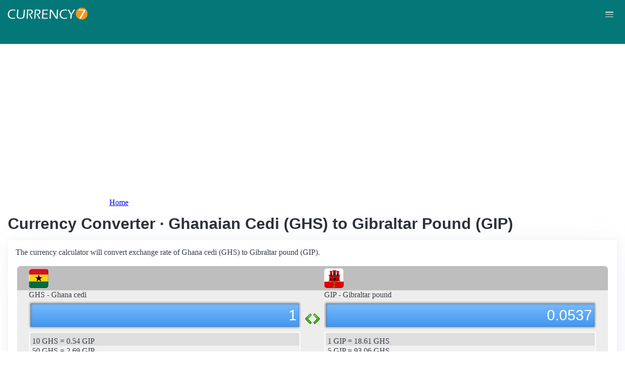

--- FILE ---
content_type: text/html; charset=UTF-8
request_url: https://currency7.com/ghs-to-gip-exchange-rate-converter
body_size: 3842
content:
<!DOCTYPE html>
<html lang="en" dir="ltr">
  <head>
    <meta charset="utf-8" />
<meta name="Generator" content="Drupal 10 (https://www.drupal.org)" />
<meta name="MobileOptimized" content="width" />
<meta name="HandheldFriendly" content="true" />
<meta name="viewport" content="width=device-width, initial-scale=1.0" />
<link rel="alternate" hreflang="en" href="https://currency7.com/ghs-to-gip-exchange-rate-converter" />
<link rel="alternate" hreflang="zh-hans" href="https://currency7.com/cn/ghs-to-gip-exchange-rate-converter" />
<link rel="alternate" hreflang="zh-hant" href="https://currency7.com/big5/ghs-to-gip-exchange-rate-converter" />
<link rel="alternate" hreflang="ja" href="https://currency7.com/ja/ghs-to-gip-exchange-rate-converter" />
<link rel="alternate" hreflang="ar" href="https://currency7.com/ar-ar/ghs-to-gip-exchange-rate-converter" />
<link rel="alternate" hreflang="fr" href="https://currency7.com/fr-fr/ghs-to-gip-exchange-rate-converter" />
<link rel="alternate" hreflang="de" href="https://currency7.com/de-de/ghs-to-gip-exchange-rate-converter" />
<link rel="alternate" hreflang="ko" href="https://currency7.com/ko/ghs-to-gip-exchange-rate-converter" />
<link rel="alternate" hreflang="pt" href="https://currency7.com/pt-pt/ghs-to-gip-exchange-rate-converter" />
<link rel="alternate" hreflang="ru" href="https://currency7.com/ru-ru/ghs-to-gip-exchange-rate-converter" />
<link rel="alternate" hreflang="es" href="https://currency7.com/es-es/ghs-to-gip-exchange-rate-converter" />
<link rel="alternate" hreflang="tr" href="https://currency7.com/tr-tr/ghs-to-gip-exchange-rate-converter" />
<link rel="canonical" href="https://currency7.com/ghs-to-gip-exchange-rate-converter" />
<link rel="shortlink" href="https://currency7.com/node/14998" />

    <title>Currency Converter · Ghanaian Cedi (GHS) to Gibraltar Pound (GIP) | Currency Converter</title>
    <link rel="stylesheet" media="all" href="/sites/default/files/css/css_hHLzbrKNQEi6pGe41U3l5L16jyVku-yraMXTJgdYr0g.css?delta=0&amp;language=en&amp;theme=seahawk&amp;include=eJwrriwuSc3VT0osTtUpTk3MSCzP1k_PyU9KzNEtLqnMycxLhwsXFxcllqTChAGFMxZf" />
<link rel="stylesheet" media="all" href="/sites/default/files/css/css_dQjdompQfYZK8Cc0uNa3M-5CFjXBDQoNS-AZlUhu7vU.css?delta=1&amp;language=en&amp;theme=seahawk&amp;include=eJwrriwuSc3VT0osTtUpTk3MSCzP1k_PyU9KzNEtLqnMycxLhwsXFxcllqTChAGFMxZf" />

    
	
	<!-- Google tag (gtag.js) -->
	<script async src="https://www.googletagmanager.com/gtag/js?id=G-65929CP6W9"></script>
	<script>
	  window.dataLayer = window.dataLayer || [];
	  function gtag(){dataLayer.push(arguments);}
	  gtag('js', new Date());

	  gtag('config', 'G-65929CP6W9');
	</script>
	<!-- Google tag (gtag.js) end -->

    <script async src="https://pagead2.googlesyndication.com/pagead/js/adsbygoogle.js?client=ca-pub-3515318982325310" crossorigin="anonymous"></script>
  </head>
  <body>
        <a href="#main-content" class="visually-hidden focusable">
      Skip to main content
    </a>
    
      <div class="dialog-off-canvas-main-canvas" data-off-canvas-main-canvas>
    <div class="layout-container">

  <header role="banner">
      <div>
    <div id="block-seahawk-site-branding">
  
    
        <a href="/" rel="home" class="site-logo">
      <img src="/themes/custom/seahawk/images/logo.png" alt="Home" fetchpriority="high" />
    </a>
        <a href="/" rel="home" class="site-name">Currency Converter</a>
    
</div>

  </div>

    <div class="mobile-buttons"><a href="#block-seahawk-main-menu"><button><span></span><span></span><span></span></button></a></div>
    
    
  </header>

    <div>
    <div id="block-seahawk-breadcrumbs">
  
    
        <nav role="navigation" aria-labelledby="system-breadcrumb">
    <h2 id="system-breadcrumb" class="visually-hidden">Breadcrumb</h2>
    <ol>
          <li>
                  <a href="/">Home</a>
              </li>
        </ol>
  </nav>

  </div>

  </div>


    <div>
    <div data-drupal-messages-fallback class="hidden"></div>

  </div>


  

  <main role="main">
    <a id="main-content" tabindex="-1"></a>
    <div class="layout-content">
        <div>
    <div id="block-seahawk-page-title">
  
    
      
  <h1>
<span>Currency Converter · Ghanaian Cedi (GHS) to Gibraltar Pound (GIP)</span>
</h1>


  </div>
<div id="block-seahawk-content">
  
    
      
<article>

  
    

  
  <div>
    
  </div>

  <div id="ssrate-container">
    			<p>The currency calculator will convert exchange rate of Ghana cedi (GHS) to Gibraltar pound (GIP).</p>

<div class="one-to-one">
  <div class="top-displays">
    <div class="flag-icons">
      <div class="flagicon-a"> <span class="ghs fg" style="background:url(/themes/custom/seahawk/images/home/icon_GHS.png) 0 0px no-repeat; background-size:contain;"></span> </div>
      <div class="flagicon-b"> <span class="gip fg" style="background:url(/themes/custom/seahawk/images/home/icon_GIP.png) 0 0px no-repeat; background-size:contain;"></span> </div>
    </div>
    <div class="labels">
      <label class="label-a">GHS - Ghana cedi</label>
      <label class="label-b">GIP - Gibraltar pound</label>
    </div>
    <div class="displays">
      <input type="text" id="base-input" class="base-input" value=10.3165000000 />
      <input type="text" id="target-input" class="target-input" value=0.5543000000 />
    </div>
  </div>
  <div class="quick-rate">
    <ul class="quick-rate-a">
      <li>10 GHS = 0.54 GIP</li><li class='even'>50 GHS = 2.69 GIP</li><li>100 GHS = 5.37 GIP</li><li class='even'>250 GHS = 13.43 GIP</li><li>500 GHS = 26.86 GIP</li><li class='even'>1,000 GHS = 53.73 GIP</li><li>2,000 GHS = 107.46 GIP</li><li class='even'>2,500 GHS = 134.32 GIP</li><li>5,000 GHS = 268.65 GIP</li><li class='even'>10,000 GHS = 537.29 GIP</li><li>20,000 GHS = 1,074.59 GIP</li><li class='even'>50,000 GHS = 2,686.47 GIP</li><li>100,000 GHS = 5,372.95 GIP</li><li class='even'>250,000 GHS = 13,432.37 GIP</li><li>500,000 GHS = 26,864.73 GIP</li>
    </ul>
    <ul class="quick-rate-b">
      <li>1 GIP = 18.61 GHS</li><li class='even'>5 GIP = 93.06 GHS</li><li>10 GIP = 186.12 GHS</li><li class='even'>20 GIP = 372.24 GHS</li><li>25 GIP = 465.29 GHS</li><li class='even'>50 GIP = 930.59 GHS</li><li>100 GIP = 1,861.18 GHS</li><li class='even'>200 GIP = 3,722.35 GHS</li><li>250 GIP = 4,652.94 GHS</li><li class='even'>500 GIP = 9,305.88 GHS</li><li>1,000 GIP = 18,611.76 GHS</li><li class='even'>2,000 GIP = 37,223.53 GHS</li><li>2,500 GIP = 46,529.41 GHS</li><li class='even'>5,000 GIP = 93,058.81 GHS</li><li>10,000 GIP = 186,117.63 GHS</li>
    </ul>
  </div>
</div>
<div class="ss-links">
  <a href="/gel-to-gbp-exchange-rate-converter">exchange rate Georgian lari Pound sterling</a><a href="/fkp-to-jpy-exchange-rate-converter">Falkland islands pound Japanese yen conversion</a><a href="/fjd-to-fkp-exchange-rate-converter">convert FJD to FKP</a><a href="/etb-to-fjd-exchange-rate-converter">Ethiopia Fiji exchange rate</a><a href="/ern-to-eur-exchange-rate-converter">ERN in EUR</a><a href="/egp-to-etb-exchange-rate-converter">Egypt Ethiopia money calculator</a><a href="/dzd-to-gbp-exchange-rate-converter">DZD GBP money converter</a><a href="/byr">Belarus currency</a><a href="/cuc-to-exchange-rate">Cuba currency</a><a href="/">foreign exchange converter</a>
</div>
<h2>Link to GHS/GIP page</h2>
<p>
  <label>Copy below code and paste to your webpage</label><br />
  <textarea id="ss-code-300"> &lt;a href="https://currency7.com/GHS-to-GIP-exchange-rate-converter?amount=300"&gt;300 GHS in GIP&lt;/a&gt; </textarea>
  <button id="copyClipBtn">Copy to Clipboard</button>
  </p>
<p>
  <label>How does it look like?</label>
  <a href="https://currency7.com/GHS-to-GIP-exchange-rate-converter?amount=300">300 GHS in GIP</a> </p>

<h2>Popular GHS pairs</h2>
<p>
<ul class="one-paring">
  <li><a href='/GHS-to-USD-exchange-rate-converter'>GHS / USD</a></li><li><a href='/GHS-to-EUR-exchange-rate-converter'>GHS / EUR</a></li><li><a href='/GHS-to-JPY-exchange-rate-converter'>GHS / JPY</a></li><li><a href='/GHS-to-GBP-exchange-rate-converter'>GHS / GBP</a></li><li><a href='/GHS-to-AUD-exchange-rate-converter'>GHS / AUD</a></li><li><a href='/GHS-to-CHF-exchange-rate-converter'>GHS / CHF</a></li><li><a href='/GHS-to-CAD-exchange-rate-converter'>GHS / CAD</a></li><li><a href='/GHS-to-HKD-exchange-rate-converter'>GHS / HKD</a></li><li><a href='/GHS-to-SEK-exchange-rate-converter'>GHS / SEK</a></li><li><a href='/GHS-to-NZD-exchange-rate-converter'>GHS / NZD</a></li><li><a href='/GHS-to-KRW-exchange-rate-converter'>GHS / KRW</a></li><li><a href='/GHS-to-SGD-exchange-rate-converter'>GHS / SGD</a></li><li><a href='/GHS-to-NOK-exchange-rate-converter'>GHS / NOK</a></li><li><a href='/GHS-to-MXN-exchange-rate-converter'>GHS / MXN</a></li><li><a href='/GHS-to-INR-exchange-rate-converter'>GHS / INR</a></li><li><a href='/GHS-to-ZAR-exchange-rate-converter'>GHS / ZAR</a></li><li><a href='/GHS-to-CNY-exchange-rate-converter'>GHS / CNY</a></li><li><a href='/GHS-to-AED-exchange-rate-converter'>GHS / AED</a></li><li><a href='/GHS-to-RUB-exchange-rate-converter'>GHS / RUB</a></li><li><a href='/GHS-to-XAF-exchange-rate-converter'>GHS / XAF</a></li><li><a href='/GHS-to-XCD-exchange-rate-converter'>GHS / XCD</a></li>
</ul>
</p>

<div class="one-one-desc">
    	<div><h2>Ghana cedi</h2><br />The Ghana cedi is (GHS) the currency of Ghana. The currency code is GHS and currency symbol is GH¢. The Ghana cedi is subdivided into 100 Ghana pesewa (symbol: Gp). Frequently used Ghana cedi coins are in denominations of GH¢ 1, 1Gp, 5Gp, 10Gp, 20Gp, 50Gp. Frequently used Ghana cedi banknotes are in denominations of GH¢ 5, GH¢ 10, GH¢ 20, GH¢ 50. </div>
        <div><h2>Gibraltar pound</h2><br />The Gibraltar pound (GIP) is the currency of Gibraltar. The currency code is GIP and currency symbol is £. The Gibraltar pound is subdivided into100 pence (singular: penny; symbol: p). Frequently used Gibraltar pound coins are in denominations of £1, £2, £5, 1p, 2p, 5p, 10p, 20p, 50p. Frequently used Gibraltar pound banknotes are in denominations of £5, £10, £20, £50, £100. </div>
</div>  </div>

</article>

  </div>

  </div>

    </div>
          <aside class="layout-sidebar-first" role="complementary">
          <div>
    <nav role="navigation" aria-labelledby="block-seahawk-main-menu-menu" id="block-seahawk-main-menu">
            
  <h2 class="visually-hidden" id="block-seahawk-main-menu-menu">Main navigation</h2>
  

        
              <ul>
              <li>
        <a href="/" data-drupal-link-system-path="&lt;front&gt;">Home</a>
              </li>
          <li>
        <a href="/classical-currency-converter" data-drupal-link-system-path="node/249533">CCC</a>
              </li>
          <li>
        <a href="/currency-list" data-drupal-link-system-path="node/7">Currency+</a>
              </li>
          <li>
        <a href="/historical-exchange-rate-charts" data-drupal-link-system-path="node/100084">Charts</a>
              </li>
          <li>
        <a href="/link-to-us" data-drupal-link-system-path="node/4">Widgets</a>
              </li>
        </ul>
  


  </nav>

  </div>

      </aside>
    
          <aside class="layout-sidebar-second" role="complementary">
          <div>
    <div id="block-seahawk-popularcurrency1">
  
    
      
            <div><div class="popCurr">                
<ul>
<li><a href="/usd"><span class="usd-s fgs"></span><span>USD - United States dollar</span></a></li>
<li><a href="/eur"><span class="eur-s fgs"></span><span>EUR - Euro</span></a></li>
<li><a href="/gbp"><span class="gbp-s fgs"></span><span>GBP - British pound sterling</span></a></li>
<li><a href="/chf"><span class="chf-s fgs"></span><span>CHF - Swiss franc</span></a></li>
<li><a href="/jpy"><span class="jpy-s fgs"></span><span>JPY - Japanese yen</span></a></li>
<li><a href="/cad"><span class="cad-s fgs"></span><span>CAD - Canadian dollar</span></a></li>
<li><a href="/aud"><span class="aud-s fgs"></span><span>AUD - Australian dollar</span></a></li>
<li><a href="/nzd"><span class="nzd-s fgs"></span><span>NZD - New Zealand dollar</span></a></li>
<li><a href="/brl"><span class="brl-s fgs"></span><span>BRL - Brazilian real</span></a></li>
<li><a href="/cny"><span class="cny-s fgs"></span><span>CNY - Chinese yuan renminbi</span></a></li>
<li><a href="/rub"><span class="rub-s fgs"></span><span>RUB - Russian rouble</span></a></li>
<li><a href="/inr"><span class="inr-s fgs"></span><span>INR - Indian rupee</span></a></li>
<li><a href="/aed"><span class="aed-s fgs"></span><span>AED - United Arab Emirates dirham</span></a></li>
<li><a href="/hkd"><span class="hkd-s fgs"></span><span>HKD - Hong Kong dollar</span></a></li>
<li><a href="/sgd"><span class="sgd-s fgs"></span><span>SGD - Singapore dollar</span></a></li>
<li><a href="/lvl"><span class="lvl-s fgs"></span><span>LVL - Latvian lats</span></a></li>
<li><a href="/mxn"><span class="mxn-s fgs"></span><span>MXN - Mexican peso</span></a></li>
<li><a href="/zar"><span class="zar-s fgs"></span><span>ZAR - South Africa rand</span></a></li>
<li><a href="/btc"><span class="btc-s fgs"></span><span>BTC - Bitcoin</span></a></li>                
                
  </ul>
                    <div class="clear"></div>
</div></div>
      
  </div>

  </div>

      </aside>
    
  </main>

      <footer role="contentinfo">
        <div>
    <div id="block-seahawk-copyright">
  
    
      
            <div><div class="footer-lower">
<div class="common-links">
<a href="/">Home</a><span>&nbsp;&nbsp;&nbsp;| &nbsp;&nbsp;&nbsp;</span>
<a href="/currency-list">Currency+</a><span>&nbsp;&nbsp;&nbsp;| &nbsp;&nbsp;&nbsp;</span>
<a href="/historical-exchange-rate-charts">Charts</a><span>&nbsp;&nbsp;&nbsp;| &nbsp;&nbsp;&nbsp;</span>
<a href="/link-to-us">Widgets</a><span>&nbsp;&nbsp;&nbsp;| &nbsp;&nbsp;&nbsp;</span>
<a href="/help">Help</a><span>&nbsp;&nbsp;&nbsp;| &nbsp;&nbsp;&nbsp;</span>
<a href="/contact">Contact</a><span>&nbsp;&nbsp;&nbsp;| &nbsp;&nbsp;&nbsp;</span>
<a href="/terms">Terms</a>
</div>
<br>
<div class="copyrights">© Copyright 2024, all rights reserved. <br> www.currency7.com</div>
</div></div>
      
  </div>

  </div>

    </footer>
  
</div>
  </div>

    
    <script src="/sites/default/files/js/js_dS4oKjaRAoIvyNBsggkveuYCyyxMMAGXM-w2dwuSbS0.js?scope=footer&amp;delta=0&amp;language=en&amp;theme=seahawk&amp;include=eJwrriwuSc3VT0osTtUpTk3MSCzP1k_PyU9KzNEtLqnMycxLhwsXFxcllqTChAGFMxZf"></script>

  </body>
</html>


--- FILE ---
content_type: text/html; charset=utf-8
request_url: https://www.google.com/recaptcha/api2/aframe
body_size: 267
content:
<!DOCTYPE HTML><html><head><meta http-equiv="content-type" content="text/html; charset=UTF-8"></head><body><script nonce="CaEBzoFVUwEuC70_Az8xjQ">/** Anti-fraud and anti-abuse applications only. See google.com/recaptcha */ try{var clients={'sodar':'https://pagead2.googlesyndication.com/pagead/sodar?'};window.addEventListener("message",function(a){try{if(a.source===window.parent){var b=JSON.parse(a.data);var c=clients[b['id']];if(c){var d=document.createElement('img');d.src=c+b['params']+'&rc='+(localStorage.getItem("rc::a")?sessionStorage.getItem("rc::b"):"");window.document.body.appendChild(d);sessionStorage.setItem("rc::e",parseInt(sessionStorage.getItem("rc::e")||0)+1);localStorage.setItem("rc::h",'1769927076932');}}}catch(b){}});window.parent.postMessage("_grecaptcha_ready", "*");}catch(b){}</script></body></html>